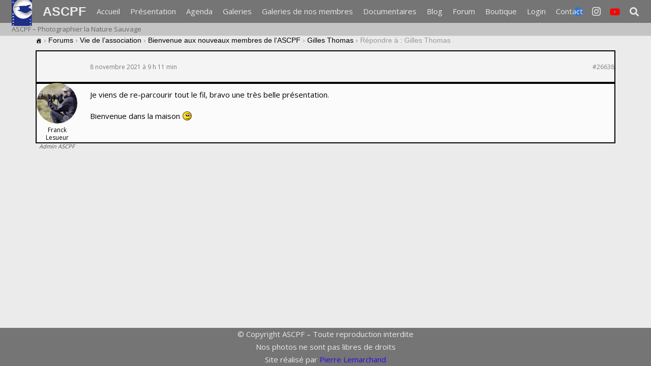

--- FILE ---
content_type: text/css; charset=utf-8
request_url: https://fonts.googleapis.com/css2?family=Kdam+Thmor+Pro&display=swap
body_size: 157
content:
/* khmer */
@font-face {
  font-family: 'Kdam Thmor Pro';
  font-style: normal;
  font-weight: 400;
  font-display: swap;
  src: url(https://fonts.gstatic.com/s/kdamthmorpro/v7/EJRPQgAzVdcI-Qdvt34jzurnGD7zhc5q8oWali0.woff2) format('woff2');
  unicode-range: U+1780-17FF, U+19E0-19FF, U+200C-200D, U+25CC;
}
/* latin-ext */
@font-face {
  font-family: 'Kdam Thmor Pro';
  font-style: normal;
  font-weight: 400;
  font-display: swap;
  src: url(https://fonts.gstatic.com/s/kdamthmorpro/v7/EJRPQgAzVdcI-Qdvt34jzurnGD72hc5q8oWali0.woff2) format('woff2');
  unicode-range: U+0100-02BA, U+02BD-02C5, U+02C7-02CC, U+02CE-02D7, U+02DD-02FF, U+0304, U+0308, U+0329, U+1D00-1DBF, U+1E00-1E9F, U+1EF2-1EFF, U+2020, U+20A0-20AB, U+20AD-20C0, U+2113, U+2C60-2C7F, U+A720-A7FF;
}
/* latin */
@font-face {
  font-family: 'Kdam Thmor Pro';
  font-style: normal;
  font-weight: 400;
  font-display: swap;
  src: url(https://fonts.gstatic.com/s/kdamthmorpro/v7/EJRPQgAzVdcI-Qdvt34jzurnGD74hc5q8oWa.woff2) format('woff2');
  unicode-range: U+0000-00FF, U+0131, U+0152-0153, U+02BB-02BC, U+02C6, U+02DA, U+02DC, U+0304, U+0308, U+0329, U+2000-206F, U+20AC, U+2122, U+2191, U+2193, U+2212, U+2215, U+FEFF, U+FFFD;
}
